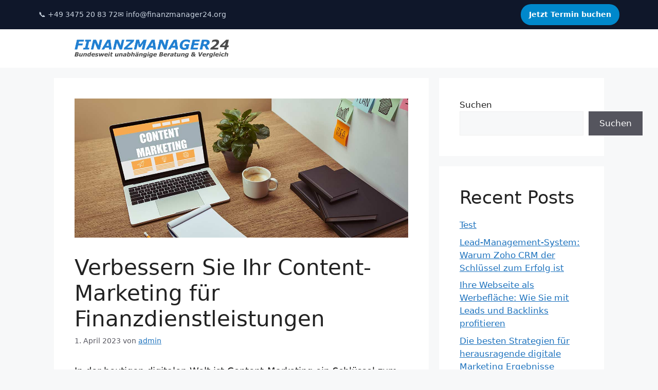

--- FILE ---
content_type: text/css
request_url: https://www.finanzmanager24.org/wp-content/themes/fm24-gp-child/assets/css/custom.css?ver=1.1.0
body_size: 2136
content:
:root {
  --fm24-primary: #0088cc;
  --fm24-primary-dark: #005580;
  --fm24-bg: #e6f7ff;
  --fm24-text: #333333;
}

/* Grundschrift, Farben */
body {
  font-family: "Open Sans", system-ui, -apple-system, BlinkMacSystemFont, "Segoe UI", sans-serif;
  color: var(--fm24-text);
}

/* Links */
a {
  color: var(--fm24-primary);
}
a:hover {
  color: var(--fm24-primary-dark);
}

/* Container für eigene Sektionen (Startseite etc.) */
.fm24-container {
  max-width: 1170px;
  margin: 0 auto;
  padding: 0 20px;
}

/* HERO (wird von front-page.php verwendet) */
.hero {
  background: linear-gradient(180deg, #ffffff, var(--fm24-bg));
  padding: 60px 0;
}
.hero__inner {
  display: grid;
  grid-template-columns: 1.2fr 0.8fr;
  gap: 32px;
}
.hero__eyebrow {
  color: var(--fm24-primary);
  font-weight: 700;
  letter-spacing: 0.04em;
  text-transform: uppercase;
  font-size: 13px;
}
.hero__title {
  font-size: 32px;
  line-height: 1.3;
  margin: 0.2em 0;
}
.hero__subtitle {
  font-size: 18px;
  margin: 0 0 20px;
}
.cta-row {
  display: flex;
  flex-wrap: wrap;
  gap: 12px;
}

/* Buttons für eigene Sektionen */
.fm24-btn {
  display: inline-block;
  padding: 10px 14px;
  border-radius: 12px;
  font-weight: 700;
  text-decoration: none;
}
.fm24-btn--primary {
  background: var(--fm24-primary);
  color: #fff;
}
.fm24-btn--primary:hover {
  background: var(--fm24-primary-dark);
  color: #fff;
}
.fm24-btn--ghost {
  border: 2px solid var(--fm24-primary);
  color: var(--fm24-primary);
  background: #fff;
}
.fm24-btn--ghost:hover {
  border-color: var(--fm24-primary-dark);
  color: var(--fm24-primary-dark);
}

/* Karten / Sektionen (Startseite) */
.section {
  padding: 44px 0;
}
.card {
  background: #fff;
  border-radius: 14px;
  border: 1px solid #eee;
  padding: 18px;
  box-shadow: 0 4px 20px rgba(0,0,0,0.04);
}
.grid {
  display: grid;
  gap: 18px;
}
.grid--3 {
  grid-template-columns: repeat(3, 1fr);
}

/* Footer-Design-Erweiterungen (falls notwendig, ohne Struktur zu ändern) */
.fm24-footer-note {
  font-size: 13px;
  color: #777;
  margin-top: 12px;
}

/* Responsive für eigene Elemente */
@media (max-width: 768px) {
  .hero__inner {
    grid-template-columns: 1fr;
  }
  .grid--3 {
    grid-template-columns: 1fr;
  }
}
/* ========================== */
/* TOPBAR                     */
/* ========================== */

.fm24-topbar {
  background:#0f172a;
  color:#cbd5e1;
  font-size:14px;
}

.fm24-topbar__inner {
  display:flex;
  justify-content:space-between;
  align-items:center;
  padding:8px 20px;
}

.fm24-topbar__left,
.fm24-topbar__right{
  display:flex;
  gap:14px;
  align-items:center;
  flex-wrap:wrap;
}

.fm24-topbar__link{
  color:#cbd5e1;
  text-decoration:none;
}

.fm24-topbar__link:hover{
  color:#ffffff;
}

.fm24-topmenu{
  list-style:none;
  margin:0;
  padding:0;
  display:flex;
  gap:12px;
}

.fm24-topmenu a{
  color:#cbd5e1;
  text-decoration:none;
  font-size:13px;
}

.fm24-topmenu a:hover{
  color:#ffffff;
}

/* Buttons (falls noch nicht drin) */
.fm24-btn{
  display:inline-block;
  padding:8px 14px;
  border-radius:999px;
  font-weight:600;
  text-decoration:none;
  font-size:14px;
}

.fm24-btn--primary{
  background:var(--fm24-primary);
  color:#ffffff;
}

.fm24-btn--primary:hover{
  background:var(--fm24-primary-dark);
  color:#ffffff;
}

.fm24-btn--ghost{
  border:1px solid var(--fm24-primary);
  color:var(--fm24-primary);
  background:#ffffff;
}

.fm24-btn--ghost:hover{
  border-color:var(--fm24-primary-dark);
  color:var(--fm24-primary-dark);
}

/* ========================== */
/* FOOTER-PANEL               */
/* ========================== */

.fm24-footer-panel{
  background:#e6f7ff;
  margin-top:40px;
  padding:28px 20px 18px;
  border-top:1px solid rgba(0,0,0,0.08);
}

.fm24-footer-inner{
  max-width:1170px;
  margin:0 auto;
  display:grid;
  grid-template-columns:2fr 1.3fr 1.3fr 1.3fr;
  gap:24px;
  font-size:14px;
}

.fm24-footer-brand{
  font-weight:700;
  font-size:16px;
  margin-bottom:6px;
}

.fm24-footer-desc{
  font-size:14px;
  color:#444;
  margin-bottom:8px;
}

.fm24-footer-heading{
  font-weight:700;
  margin-bottom:6px;
  font-size:14px;
}

.fm24-footer-list{
  list-style:none;
  margin:0;
  padding:0;
}

.fm24-footer-list li{
  margin-bottom:4px;
}

.fm24-footer-list a{
  color:#333;
  text-decoration:none;
}

.fm24-footer-list a:hover{
  color:var(--fm24-primary);
}

.fm24-footer-note{
  font-size:13px;
  color:#666;
}

.fm24-footer-meta{
  max-width:1170px;
  margin:20px auto 0;
  padding-top:10px;
  border-top:1px solid rgba(0,0,0,0.08);
  display:flex;
  justify-content:space-between;
  align-items:center;
  font-size:13px;
  color:#666;
}

.fm24-footer-meta a{
  color:var(--fm24-primary);
  text-decoration:none;
}

.fm24-footer-meta a:hover{
  text-decoration:underline;
}

/* Responsive für Header/Footer */
@media (max-width:768px){
  .fm24-topbar__inner{
    flex-direction:column;
    align-items:flex-start;
    gap:6px;
  }
  .fm24-footer-inner{
    grid-template-columns:1fr 1fr;
  }
}

@media (max-width:480px){
  .fm24-footer-inner{
    grid-template-columns:1fr;
  }
  .fm24-footer-meta{
    flex-direction:column;
    align-items:flex-start;
    gap:6px;
  }
}
.fm24-lp-content {
  font-size: 16px;
  color: #333;
}

/* Hero */
.fm24-lp-hero {
  background: linear-gradient(135deg, #0088cc, #005580);
  color: #fff;
  padding: 60px 0 50px;
  margin-bottom: 40px;
}
.fm24-lp-wrap {
  max-width: 1170px;
  margin: 0 auto;
  padding: 0 20px;
}
.fm24-lp-hero-main h1 {
  font-size: clamp(2rem, 3vw, 2.6rem);
  margin: 0 0 10px;
}
.fm24-lp-eyebrow {
  text-transform: uppercase;
  letter-spacing: 0.08em;
  font-size: 13px;
  opacity: 0.9;
}
.fm24-lp-lead {
  font-size: 17px;
  max-width: 640px;
  margin: 10px 0 15px;
  opacity: 0.95;
}
.fm24-lp-hero-bullets {
  list-style: none;
  margin: 0 0 18px;
  padding: 0;
}
.fm24-lp-hero-bullets li {
  position: relative;
  padding-left: 20px;
  margin-bottom: 4px;
}
.fm24-lp-hero-bullets li::before {
  content: "•";
  position: absolute;
  left: 4px;
  top: 0;
}
.fm24-lp-hero-cta {
  margin-bottom: 6px;
}
.fm24-lp-hero-note {
  font-size: 13px;
  opacity: 0.9;
}

/* Hero Layout */
.fm24-lp-hero .fm24-lp-wrap {
  display: grid;
  grid-template-columns: minmax(0, 1.5fr) minmax(0, 1fr);
  gap: 30px;
  align-items: start;
}
.fm24-lp-hero-card {
  background: rgba(255,255,255,0.06);
  border-radius: 16px;
  border: 1px solid rgba(255,255,255,0.18);
  padding: 18px 18px 14px;
  font-size: 14px;
}
.fm24-lp-hero-card h3 {
  margin-top: 0;
  margin-bottom: 8px;
}
.fm24-lp-hero-card ul {
  padding-left: 18px;
  margin-bottom: 10px;
}
.fm24-lp-hero-card-foot {
  font-size: 12px;
  opacity: 0.9;
}

/* Sections allgemein */
.fm24-lp-section {
  padding: 40px 0;
}
.fm24-lp-section-alt {
  background: #f5f7fa;
}
.fm24-lp-section-head {
  margin-bottom: 22px;
}
.fm24-lp-section-head h2 {
  margin: 0 0 6px;
  font-size: 1.6rem;
}
.fm24-lp-section-head p {
  margin: 0;
  color: #555;
}

/* Grids & Cards */
.fm24-lp-grid {
  display: grid;
  gap: 18px;
}
.fm24-lp-grid-4 {
  grid-template-columns: repeat(4, minmax(0, 1fr));
}
.fm24-lp-grid-3 {
  grid-template-columns: repeat(3, minmax(0, 1fr));
}
.fm24-lp-grid-2 {
  grid-template-columns: repeat(2, minmax(0, 1fr));
}

.fm24-lp-card {
  background: #fff;
  border-radius: 14px;
  padding: 16px 18px 18px;
  border: 1px solid #e4e4e4;
  box-shadow: 0 4px 16px rgba(0,0,0,0.03);
}
.fm24-lp-card-soft {
  border-style: dashed;
  border-color: #d0e9f7;
  background: #f8fcff;
}
.fm24-lp-kicker {
  font-size: 12px;
  text-transform: uppercase;
  letter-spacing: 0.08em;
  color: #0088cc;
  margin-bottom: 4px;
}
.fm24-lp-card h3 {
  margin-top: 0;
  margin-bottom: 6px;
}
.fm24-lp-meta {
  font-size: 13px;
  color: #666;
  margin-top: 8px;
}

/* Text center helper */
.fm24-lp-text-center {
  text-align: center;
}
.fm24-lp-note {
  margin-top: 18px;
  font-size: 14px;
}

/* Steps */
.fm24-lp-steps {
  display: grid;
  grid-template-columns: repeat(4, minmax(0, 1fr));
  gap: 18px;
}
.fm24-lp-step {
  background: #fff;
  border-radius: 14px;
  padding: 16px 16px 18px;
  border: 1px solid #e4e4e4;
}
.fm24-lp-step-num {
  width: 26px;
  height: 26px;
  border-radius: 999px;
  background: #0088cc;
  color: #fff;
  font-size: 14px;
  display:flex;
  align-items:center;
  justify-content:center;
  margin-bottom: 8px;
}

/* Formular-Section */
.fm24-lp-section-form {
  background: #e6f7ff;
}
.fm24-lp-form-card {
  background: #fff;
  border-radius: 18px;
  padding: 20px 22px;
  display: grid;
  grid-template-columns: minmax(0, 1.2fr) minmax(0, 1fr);
  gap: 24px;
  border: 1px solid #d0e9f7;
  box-shadow: 0 6px 20px rgba(0,0,0,0.05);
}
.fm24-lp-form-text h2 {
  margin-top: 0;
}
.fm24-lp-form-text ul {
  padding-left: 18px;
}
.fm24-lp-form-box {
  border-radius: 14px;
  border: 1px dashed #0088cc;
  background: #f8fcff;
  padding: 14px 14px;
  font-size: 14px;
}
.fm24-lp-form-hint {
  margin: 0;
  color: #555;
}

/* Buttons reused */
.fm24-btn {
  display:inline-flex;
  align-items:center;
  justify-content:center;
  padding:10px 16px;
  border-radius:999px;
  font-weight:600;
  text-decoration:none;
  background:#0088cc;
  color:#fff;
  border:none;
}
.fm24-btn:hover {
  background:#005580;
  color:#fff;
}

/* Responsive */
@media (max-width: 992px) {
  .fm24-lp-grid-4 {
    grid-template-columns: repeat(2, minmax(0, 1fr));
  }
  .fm24-lp-steps {
    grid-template-columns: repeat(2, minmax(0, 1fr));
  }
  .fm24-lp-form-card {
    grid-template-columns: 1fr;
  }
}
@media (max-width: 768px) {
  .fm24-lp-hero .fm24-lp-wrap {
    grid-template-columns: 1fr;
  }
  .fm24-lp-grid-3,
  .fm24-lp-grid-2,
  .fm24-lp-grid-4 {
    grid-template-columns: 1fr;
  }
}


--- FILE ---
content_type: text/css
request_url: https://www.finanzmanager24.org/wp-content/themes/fm24-gp-child/style.css?ver=1761503982
body_size: -11
content:
/*
 Theme Name: Finanzmanager24 GP Child
 Template: generatepress
 Text Domain: fm24-gp-child
 Version: 1.0.0
*/


